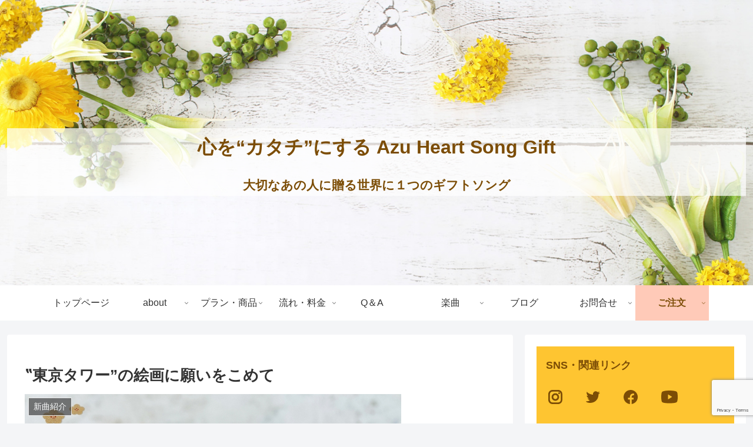

--- FILE ---
content_type: text/html; charset=utf-8
request_url: https://www.google.com/recaptcha/api2/anchor?ar=1&k=6Le0X_0gAAAAALe0jXPHM2CbQVwPzJceeD4A5kEK&co=aHR0cHM6Ly9henUtaGVhcnRzb25nLWdpZnQuY29tOjQ0Mw..&hl=en&v=PoyoqOPhxBO7pBk68S4YbpHZ&size=invisible&anchor-ms=20000&execute-ms=30000&cb=kzavjps6h50r
body_size: 48814
content:
<!DOCTYPE HTML><html dir="ltr" lang="en"><head><meta http-equiv="Content-Type" content="text/html; charset=UTF-8">
<meta http-equiv="X-UA-Compatible" content="IE=edge">
<title>reCAPTCHA</title>
<style type="text/css">
/* cyrillic-ext */
@font-face {
  font-family: 'Roboto';
  font-style: normal;
  font-weight: 400;
  font-stretch: 100%;
  src: url(//fonts.gstatic.com/s/roboto/v48/KFO7CnqEu92Fr1ME7kSn66aGLdTylUAMa3GUBHMdazTgWw.woff2) format('woff2');
  unicode-range: U+0460-052F, U+1C80-1C8A, U+20B4, U+2DE0-2DFF, U+A640-A69F, U+FE2E-FE2F;
}
/* cyrillic */
@font-face {
  font-family: 'Roboto';
  font-style: normal;
  font-weight: 400;
  font-stretch: 100%;
  src: url(//fonts.gstatic.com/s/roboto/v48/KFO7CnqEu92Fr1ME7kSn66aGLdTylUAMa3iUBHMdazTgWw.woff2) format('woff2');
  unicode-range: U+0301, U+0400-045F, U+0490-0491, U+04B0-04B1, U+2116;
}
/* greek-ext */
@font-face {
  font-family: 'Roboto';
  font-style: normal;
  font-weight: 400;
  font-stretch: 100%;
  src: url(//fonts.gstatic.com/s/roboto/v48/KFO7CnqEu92Fr1ME7kSn66aGLdTylUAMa3CUBHMdazTgWw.woff2) format('woff2');
  unicode-range: U+1F00-1FFF;
}
/* greek */
@font-face {
  font-family: 'Roboto';
  font-style: normal;
  font-weight: 400;
  font-stretch: 100%;
  src: url(//fonts.gstatic.com/s/roboto/v48/KFO7CnqEu92Fr1ME7kSn66aGLdTylUAMa3-UBHMdazTgWw.woff2) format('woff2');
  unicode-range: U+0370-0377, U+037A-037F, U+0384-038A, U+038C, U+038E-03A1, U+03A3-03FF;
}
/* math */
@font-face {
  font-family: 'Roboto';
  font-style: normal;
  font-weight: 400;
  font-stretch: 100%;
  src: url(//fonts.gstatic.com/s/roboto/v48/KFO7CnqEu92Fr1ME7kSn66aGLdTylUAMawCUBHMdazTgWw.woff2) format('woff2');
  unicode-range: U+0302-0303, U+0305, U+0307-0308, U+0310, U+0312, U+0315, U+031A, U+0326-0327, U+032C, U+032F-0330, U+0332-0333, U+0338, U+033A, U+0346, U+034D, U+0391-03A1, U+03A3-03A9, U+03B1-03C9, U+03D1, U+03D5-03D6, U+03F0-03F1, U+03F4-03F5, U+2016-2017, U+2034-2038, U+203C, U+2040, U+2043, U+2047, U+2050, U+2057, U+205F, U+2070-2071, U+2074-208E, U+2090-209C, U+20D0-20DC, U+20E1, U+20E5-20EF, U+2100-2112, U+2114-2115, U+2117-2121, U+2123-214F, U+2190, U+2192, U+2194-21AE, U+21B0-21E5, U+21F1-21F2, U+21F4-2211, U+2213-2214, U+2216-22FF, U+2308-230B, U+2310, U+2319, U+231C-2321, U+2336-237A, U+237C, U+2395, U+239B-23B7, U+23D0, U+23DC-23E1, U+2474-2475, U+25AF, U+25B3, U+25B7, U+25BD, U+25C1, U+25CA, U+25CC, U+25FB, U+266D-266F, U+27C0-27FF, U+2900-2AFF, U+2B0E-2B11, U+2B30-2B4C, U+2BFE, U+3030, U+FF5B, U+FF5D, U+1D400-1D7FF, U+1EE00-1EEFF;
}
/* symbols */
@font-face {
  font-family: 'Roboto';
  font-style: normal;
  font-weight: 400;
  font-stretch: 100%;
  src: url(//fonts.gstatic.com/s/roboto/v48/KFO7CnqEu92Fr1ME7kSn66aGLdTylUAMaxKUBHMdazTgWw.woff2) format('woff2');
  unicode-range: U+0001-000C, U+000E-001F, U+007F-009F, U+20DD-20E0, U+20E2-20E4, U+2150-218F, U+2190, U+2192, U+2194-2199, U+21AF, U+21E6-21F0, U+21F3, U+2218-2219, U+2299, U+22C4-22C6, U+2300-243F, U+2440-244A, U+2460-24FF, U+25A0-27BF, U+2800-28FF, U+2921-2922, U+2981, U+29BF, U+29EB, U+2B00-2BFF, U+4DC0-4DFF, U+FFF9-FFFB, U+10140-1018E, U+10190-1019C, U+101A0, U+101D0-101FD, U+102E0-102FB, U+10E60-10E7E, U+1D2C0-1D2D3, U+1D2E0-1D37F, U+1F000-1F0FF, U+1F100-1F1AD, U+1F1E6-1F1FF, U+1F30D-1F30F, U+1F315, U+1F31C, U+1F31E, U+1F320-1F32C, U+1F336, U+1F378, U+1F37D, U+1F382, U+1F393-1F39F, U+1F3A7-1F3A8, U+1F3AC-1F3AF, U+1F3C2, U+1F3C4-1F3C6, U+1F3CA-1F3CE, U+1F3D4-1F3E0, U+1F3ED, U+1F3F1-1F3F3, U+1F3F5-1F3F7, U+1F408, U+1F415, U+1F41F, U+1F426, U+1F43F, U+1F441-1F442, U+1F444, U+1F446-1F449, U+1F44C-1F44E, U+1F453, U+1F46A, U+1F47D, U+1F4A3, U+1F4B0, U+1F4B3, U+1F4B9, U+1F4BB, U+1F4BF, U+1F4C8-1F4CB, U+1F4D6, U+1F4DA, U+1F4DF, U+1F4E3-1F4E6, U+1F4EA-1F4ED, U+1F4F7, U+1F4F9-1F4FB, U+1F4FD-1F4FE, U+1F503, U+1F507-1F50B, U+1F50D, U+1F512-1F513, U+1F53E-1F54A, U+1F54F-1F5FA, U+1F610, U+1F650-1F67F, U+1F687, U+1F68D, U+1F691, U+1F694, U+1F698, U+1F6AD, U+1F6B2, U+1F6B9-1F6BA, U+1F6BC, U+1F6C6-1F6CF, U+1F6D3-1F6D7, U+1F6E0-1F6EA, U+1F6F0-1F6F3, U+1F6F7-1F6FC, U+1F700-1F7FF, U+1F800-1F80B, U+1F810-1F847, U+1F850-1F859, U+1F860-1F887, U+1F890-1F8AD, U+1F8B0-1F8BB, U+1F8C0-1F8C1, U+1F900-1F90B, U+1F93B, U+1F946, U+1F984, U+1F996, U+1F9E9, U+1FA00-1FA6F, U+1FA70-1FA7C, U+1FA80-1FA89, U+1FA8F-1FAC6, U+1FACE-1FADC, U+1FADF-1FAE9, U+1FAF0-1FAF8, U+1FB00-1FBFF;
}
/* vietnamese */
@font-face {
  font-family: 'Roboto';
  font-style: normal;
  font-weight: 400;
  font-stretch: 100%;
  src: url(//fonts.gstatic.com/s/roboto/v48/KFO7CnqEu92Fr1ME7kSn66aGLdTylUAMa3OUBHMdazTgWw.woff2) format('woff2');
  unicode-range: U+0102-0103, U+0110-0111, U+0128-0129, U+0168-0169, U+01A0-01A1, U+01AF-01B0, U+0300-0301, U+0303-0304, U+0308-0309, U+0323, U+0329, U+1EA0-1EF9, U+20AB;
}
/* latin-ext */
@font-face {
  font-family: 'Roboto';
  font-style: normal;
  font-weight: 400;
  font-stretch: 100%;
  src: url(//fonts.gstatic.com/s/roboto/v48/KFO7CnqEu92Fr1ME7kSn66aGLdTylUAMa3KUBHMdazTgWw.woff2) format('woff2');
  unicode-range: U+0100-02BA, U+02BD-02C5, U+02C7-02CC, U+02CE-02D7, U+02DD-02FF, U+0304, U+0308, U+0329, U+1D00-1DBF, U+1E00-1E9F, U+1EF2-1EFF, U+2020, U+20A0-20AB, U+20AD-20C0, U+2113, U+2C60-2C7F, U+A720-A7FF;
}
/* latin */
@font-face {
  font-family: 'Roboto';
  font-style: normal;
  font-weight: 400;
  font-stretch: 100%;
  src: url(//fonts.gstatic.com/s/roboto/v48/KFO7CnqEu92Fr1ME7kSn66aGLdTylUAMa3yUBHMdazQ.woff2) format('woff2');
  unicode-range: U+0000-00FF, U+0131, U+0152-0153, U+02BB-02BC, U+02C6, U+02DA, U+02DC, U+0304, U+0308, U+0329, U+2000-206F, U+20AC, U+2122, U+2191, U+2193, U+2212, U+2215, U+FEFF, U+FFFD;
}
/* cyrillic-ext */
@font-face {
  font-family: 'Roboto';
  font-style: normal;
  font-weight: 500;
  font-stretch: 100%;
  src: url(//fonts.gstatic.com/s/roboto/v48/KFO7CnqEu92Fr1ME7kSn66aGLdTylUAMa3GUBHMdazTgWw.woff2) format('woff2');
  unicode-range: U+0460-052F, U+1C80-1C8A, U+20B4, U+2DE0-2DFF, U+A640-A69F, U+FE2E-FE2F;
}
/* cyrillic */
@font-face {
  font-family: 'Roboto';
  font-style: normal;
  font-weight: 500;
  font-stretch: 100%;
  src: url(//fonts.gstatic.com/s/roboto/v48/KFO7CnqEu92Fr1ME7kSn66aGLdTylUAMa3iUBHMdazTgWw.woff2) format('woff2');
  unicode-range: U+0301, U+0400-045F, U+0490-0491, U+04B0-04B1, U+2116;
}
/* greek-ext */
@font-face {
  font-family: 'Roboto';
  font-style: normal;
  font-weight: 500;
  font-stretch: 100%;
  src: url(//fonts.gstatic.com/s/roboto/v48/KFO7CnqEu92Fr1ME7kSn66aGLdTylUAMa3CUBHMdazTgWw.woff2) format('woff2');
  unicode-range: U+1F00-1FFF;
}
/* greek */
@font-face {
  font-family: 'Roboto';
  font-style: normal;
  font-weight: 500;
  font-stretch: 100%;
  src: url(//fonts.gstatic.com/s/roboto/v48/KFO7CnqEu92Fr1ME7kSn66aGLdTylUAMa3-UBHMdazTgWw.woff2) format('woff2');
  unicode-range: U+0370-0377, U+037A-037F, U+0384-038A, U+038C, U+038E-03A1, U+03A3-03FF;
}
/* math */
@font-face {
  font-family: 'Roboto';
  font-style: normal;
  font-weight: 500;
  font-stretch: 100%;
  src: url(//fonts.gstatic.com/s/roboto/v48/KFO7CnqEu92Fr1ME7kSn66aGLdTylUAMawCUBHMdazTgWw.woff2) format('woff2');
  unicode-range: U+0302-0303, U+0305, U+0307-0308, U+0310, U+0312, U+0315, U+031A, U+0326-0327, U+032C, U+032F-0330, U+0332-0333, U+0338, U+033A, U+0346, U+034D, U+0391-03A1, U+03A3-03A9, U+03B1-03C9, U+03D1, U+03D5-03D6, U+03F0-03F1, U+03F4-03F5, U+2016-2017, U+2034-2038, U+203C, U+2040, U+2043, U+2047, U+2050, U+2057, U+205F, U+2070-2071, U+2074-208E, U+2090-209C, U+20D0-20DC, U+20E1, U+20E5-20EF, U+2100-2112, U+2114-2115, U+2117-2121, U+2123-214F, U+2190, U+2192, U+2194-21AE, U+21B0-21E5, U+21F1-21F2, U+21F4-2211, U+2213-2214, U+2216-22FF, U+2308-230B, U+2310, U+2319, U+231C-2321, U+2336-237A, U+237C, U+2395, U+239B-23B7, U+23D0, U+23DC-23E1, U+2474-2475, U+25AF, U+25B3, U+25B7, U+25BD, U+25C1, U+25CA, U+25CC, U+25FB, U+266D-266F, U+27C0-27FF, U+2900-2AFF, U+2B0E-2B11, U+2B30-2B4C, U+2BFE, U+3030, U+FF5B, U+FF5D, U+1D400-1D7FF, U+1EE00-1EEFF;
}
/* symbols */
@font-face {
  font-family: 'Roboto';
  font-style: normal;
  font-weight: 500;
  font-stretch: 100%;
  src: url(//fonts.gstatic.com/s/roboto/v48/KFO7CnqEu92Fr1ME7kSn66aGLdTylUAMaxKUBHMdazTgWw.woff2) format('woff2');
  unicode-range: U+0001-000C, U+000E-001F, U+007F-009F, U+20DD-20E0, U+20E2-20E4, U+2150-218F, U+2190, U+2192, U+2194-2199, U+21AF, U+21E6-21F0, U+21F3, U+2218-2219, U+2299, U+22C4-22C6, U+2300-243F, U+2440-244A, U+2460-24FF, U+25A0-27BF, U+2800-28FF, U+2921-2922, U+2981, U+29BF, U+29EB, U+2B00-2BFF, U+4DC0-4DFF, U+FFF9-FFFB, U+10140-1018E, U+10190-1019C, U+101A0, U+101D0-101FD, U+102E0-102FB, U+10E60-10E7E, U+1D2C0-1D2D3, U+1D2E0-1D37F, U+1F000-1F0FF, U+1F100-1F1AD, U+1F1E6-1F1FF, U+1F30D-1F30F, U+1F315, U+1F31C, U+1F31E, U+1F320-1F32C, U+1F336, U+1F378, U+1F37D, U+1F382, U+1F393-1F39F, U+1F3A7-1F3A8, U+1F3AC-1F3AF, U+1F3C2, U+1F3C4-1F3C6, U+1F3CA-1F3CE, U+1F3D4-1F3E0, U+1F3ED, U+1F3F1-1F3F3, U+1F3F5-1F3F7, U+1F408, U+1F415, U+1F41F, U+1F426, U+1F43F, U+1F441-1F442, U+1F444, U+1F446-1F449, U+1F44C-1F44E, U+1F453, U+1F46A, U+1F47D, U+1F4A3, U+1F4B0, U+1F4B3, U+1F4B9, U+1F4BB, U+1F4BF, U+1F4C8-1F4CB, U+1F4D6, U+1F4DA, U+1F4DF, U+1F4E3-1F4E6, U+1F4EA-1F4ED, U+1F4F7, U+1F4F9-1F4FB, U+1F4FD-1F4FE, U+1F503, U+1F507-1F50B, U+1F50D, U+1F512-1F513, U+1F53E-1F54A, U+1F54F-1F5FA, U+1F610, U+1F650-1F67F, U+1F687, U+1F68D, U+1F691, U+1F694, U+1F698, U+1F6AD, U+1F6B2, U+1F6B9-1F6BA, U+1F6BC, U+1F6C6-1F6CF, U+1F6D3-1F6D7, U+1F6E0-1F6EA, U+1F6F0-1F6F3, U+1F6F7-1F6FC, U+1F700-1F7FF, U+1F800-1F80B, U+1F810-1F847, U+1F850-1F859, U+1F860-1F887, U+1F890-1F8AD, U+1F8B0-1F8BB, U+1F8C0-1F8C1, U+1F900-1F90B, U+1F93B, U+1F946, U+1F984, U+1F996, U+1F9E9, U+1FA00-1FA6F, U+1FA70-1FA7C, U+1FA80-1FA89, U+1FA8F-1FAC6, U+1FACE-1FADC, U+1FADF-1FAE9, U+1FAF0-1FAF8, U+1FB00-1FBFF;
}
/* vietnamese */
@font-face {
  font-family: 'Roboto';
  font-style: normal;
  font-weight: 500;
  font-stretch: 100%;
  src: url(//fonts.gstatic.com/s/roboto/v48/KFO7CnqEu92Fr1ME7kSn66aGLdTylUAMa3OUBHMdazTgWw.woff2) format('woff2');
  unicode-range: U+0102-0103, U+0110-0111, U+0128-0129, U+0168-0169, U+01A0-01A1, U+01AF-01B0, U+0300-0301, U+0303-0304, U+0308-0309, U+0323, U+0329, U+1EA0-1EF9, U+20AB;
}
/* latin-ext */
@font-face {
  font-family: 'Roboto';
  font-style: normal;
  font-weight: 500;
  font-stretch: 100%;
  src: url(//fonts.gstatic.com/s/roboto/v48/KFO7CnqEu92Fr1ME7kSn66aGLdTylUAMa3KUBHMdazTgWw.woff2) format('woff2');
  unicode-range: U+0100-02BA, U+02BD-02C5, U+02C7-02CC, U+02CE-02D7, U+02DD-02FF, U+0304, U+0308, U+0329, U+1D00-1DBF, U+1E00-1E9F, U+1EF2-1EFF, U+2020, U+20A0-20AB, U+20AD-20C0, U+2113, U+2C60-2C7F, U+A720-A7FF;
}
/* latin */
@font-face {
  font-family: 'Roboto';
  font-style: normal;
  font-weight: 500;
  font-stretch: 100%;
  src: url(//fonts.gstatic.com/s/roboto/v48/KFO7CnqEu92Fr1ME7kSn66aGLdTylUAMa3yUBHMdazQ.woff2) format('woff2');
  unicode-range: U+0000-00FF, U+0131, U+0152-0153, U+02BB-02BC, U+02C6, U+02DA, U+02DC, U+0304, U+0308, U+0329, U+2000-206F, U+20AC, U+2122, U+2191, U+2193, U+2212, U+2215, U+FEFF, U+FFFD;
}
/* cyrillic-ext */
@font-face {
  font-family: 'Roboto';
  font-style: normal;
  font-weight: 900;
  font-stretch: 100%;
  src: url(//fonts.gstatic.com/s/roboto/v48/KFO7CnqEu92Fr1ME7kSn66aGLdTylUAMa3GUBHMdazTgWw.woff2) format('woff2');
  unicode-range: U+0460-052F, U+1C80-1C8A, U+20B4, U+2DE0-2DFF, U+A640-A69F, U+FE2E-FE2F;
}
/* cyrillic */
@font-face {
  font-family: 'Roboto';
  font-style: normal;
  font-weight: 900;
  font-stretch: 100%;
  src: url(//fonts.gstatic.com/s/roboto/v48/KFO7CnqEu92Fr1ME7kSn66aGLdTylUAMa3iUBHMdazTgWw.woff2) format('woff2');
  unicode-range: U+0301, U+0400-045F, U+0490-0491, U+04B0-04B1, U+2116;
}
/* greek-ext */
@font-face {
  font-family: 'Roboto';
  font-style: normal;
  font-weight: 900;
  font-stretch: 100%;
  src: url(//fonts.gstatic.com/s/roboto/v48/KFO7CnqEu92Fr1ME7kSn66aGLdTylUAMa3CUBHMdazTgWw.woff2) format('woff2');
  unicode-range: U+1F00-1FFF;
}
/* greek */
@font-face {
  font-family: 'Roboto';
  font-style: normal;
  font-weight: 900;
  font-stretch: 100%;
  src: url(//fonts.gstatic.com/s/roboto/v48/KFO7CnqEu92Fr1ME7kSn66aGLdTylUAMa3-UBHMdazTgWw.woff2) format('woff2');
  unicode-range: U+0370-0377, U+037A-037F, U+0384-038A, U+038C, U+038E-03A1, U+03A3-03FF;
}
/* math */
@font-face {
  font-family: 'Roboto';
  font-style: normal;
  font-weight: 900;
  font-stretch: 100%;
  src: url(//fonts.gstatic.com/s/roboto/v48/KFO7CnqEu92Fr1ME7kSn66aGLdTylUAMawCUBHMdazTgWw.woff2) format('woff2');
  unicode-range: U+0302-0303, U+0305, U+0307-0308, U+0310, U+0312, U+0315, U+031A, U+0326-0327, U+032C, U+032F-0330, U+0332-0333, U+0338, U+033A, U+0346, U+034D, U+0391-03A1, U+03A3-03A9, U+03B1-03C9, U+03D1, U+03D5-03D6, U+03F0-03F1, U+03F4-03F5, U+2016-2017, U+2034-2038, U+203C, U+2040, U+2043, U+2047, U+2050, U+2057, U+205F, U+2070-2071, U+2074-208E, U+2090-209C, U+20D0-20DC, U+20E1, U+20E5-20EF, U+2100-2112, U+2114-2115, U+2117-2121, U+2123-214F, U+2190, U+2192, U+2194-21AE, U+21B0-21E5, U+21F1-21F2, U+21F4-2211, U+2213-2214, U+2216-22FF, U+2308-230B, U+2310, U+2319, U+231C-2321, U+2336-237A, U+237C, U+2395, U+239B-23B7, U+23D0, U+23DC-23E1, U+2474-2475, U+25AF, U+25B3, U+25B7, U+25BD, U+25C1, U+25CA, U+25CC, U+25FB, U+266D-266F, U+27C0-27FF, U+2900-2AFF, U+2B0E-2B11, U+2B30-2B4C, U+2BFE, U+3030, U+FF5B, U+FF5D, U+1D400-1D7FF, U+1EE00-1EEFF;
}
/* symbols */
@font-face {
  font-family: 'Roboto';
  font-style: normal;
  font-weight: 900;
  font-stretch: 100%;
  src: url(//fonts.gstatic.com/s/roboto/v48/KFO7CnqEu92Fr1ME7kSn66aGLdTylUAMaxKUBHMdazTgWw.woff2) format('woff2');
  unicode-range: U+0001-000C, U+000E-001F, U+007F-009F, U+20DD-20E0, U+20E2-20E4, U+2150-218F, U+2190, U+2192, U+2194-2199, U+21AF, U+21E6-21F0, U+21F3, U+2218-2219, U+2299, U+22C4-22C6, U+2300-243F, U+2440-244A, U+2460-24FF, U+25A0-27BF, U+2800-28FF, U+2921-2922, U+2981, U+29BF, U+29EB, U+2B00-2BFF, U+4DC0-4DFF, U+FFF9-FFFB, U+10140-1018E, U+10190-1019C, U+101A0, U+101D0-101FD, U+102E0-102FB, U+10E60-10E7E, U+1D2C0-1D2D3, U+1D2E0-1D37F, U+1F000-1F0FF, U+1F100-1F1AD, U+1F1E6-1F1FF, U+1F30D-1F30F, U+1F315, U+1F31C, U+1F31E, U+1F320-1F32C, U+1F336, U+1F378, U+1F37D, U+1F382, U+1F393-1F39F, U+1F3A7-1F3A8, U+1F3AC-1F3AF, U+1F3C2, U+1F3C4-1F3C6, U+1F3CA-1F3CE, U+1F3D4-1F3E0, U+1F3ED, U+1F3F1-1F3F3, U+1F3F5-1F3F7, U+1F408, U+1F415, U+1F41F, U+1F426, U+1F43F, U+1F441-1F442, U+1F444, U+1F446-1F449, U+1F44C-1F44E, U+1F453, U+1F46A, U+1F47D, U+1F4A3, U+1F4B0, U+1F4B3, U+1F4B9, U+1F4BB, U+1F4BF, U+1F4C8-1F4CB, U+1F4D6, U+1F4DA, U+1F4DF, U+1F4E3-1F4E6, U+1F4EA-1F4ED, U+1F4F7, U+1F4F9-1F4FB, U+1F4FD-1F4FE, U+1F503, U+1F507-1F50B, U+1F50D, U+1F512-1F513, U+1F53E-1F54A, U+1F54F-1F5FA, U+1F610, U+1F650-1F67F, U+1F687, U+1F68D, U+1F691, U+1F694, U+1F698, U+1F6AD, U+1F6B2, U+1F6B9-1F6BA, U+1F6BC, U+1F6C6-1F6CF, U+1F6D3-1F6D7, U+1F6E0-1F6EA, U+1F6F0-1F6F3, U+1F6F7-1F6FC, U+1F700-1F7FF, U+1F800-1F80B, U+1F810-1F847, U+1F850-1F859, U+1F860-1F887, U+1F890-1F8AD, U+1F8B0-1F8BB, U+1F8C0-1F8C1, U+1F900-1F90B, U+1F93B, U+1F946, U+1F984, U+1F996, U+1F9E9, U+1FA00-1FA6F, U+1FA70-1FA7C, U+1FA80-1FA89, U+1FA8F-1FAC6, U+1FACE-1FADC, U+1FADF-1FAE9, U+1FAF0-1FAF8, U+1FB00-1FBFF;
}
/* vietnamese */
@font-face {
  font-family: 'Roboto';
  font-style: normal;
  font-weight: 900;
  font-stretch: 100%;
  src: url(//fonts.gstatic.com/s/roboto/v48/KFO7CnqEu92Fr1ME7kSn66aGLdTylUAMa3OUBHMdazTgWw.woff2) format('woff2');
  unicode-range: U+0102-0103, U+0110-0111, U+0128-0129, U+0168-0169, U+01A0-01A1, U+01AF-01B0, U+0300-0301, U+0303-0304, U+0308-0309, U+0323, U+0329, U+1EA0-1EF9, U+20AB;
}
/* latin-ext */
@font-face {
  font-family: 'Roboto';
  font-style: normal;
  font-weight: 900;
  font-stretch: 100%;
  src: url(//fonts.gstatic.com/s/roboto/v48/KFO7CnqEu92Fr1ME7kSn66aGLdTylUAMa3KUBHMdazTgWw.woff2) format('woff2');
  unicode-range: U+0100-02BA, U+02BD-02C5, U+02C7-02CC, U+02CE-02D7, U+02DD-02FF, U+0304, U+0308, U+0329, U+1D00-1DBF, U+1E00-1E9F, U+1EF2-1EFF, U+2020, U+20A0-20AB, U+20AD-20C0, U+2113, U+2C60-2C7F, U+A720-A7FF;
}
/* latin */
@font-face {
  font-family: 'Roboto';
  font-style: normal;
  font-weight: 900;
  font-stretch: 100%;
  src: url(//fonts.gstatic.com/s/roboto/v48/KFO7CnqEu92Fr1ME7kSn66aGLdTylUAMa3yUBHMdazQ.woff2) format('woff2');
  unicode-range: U+0000-00FF, U+0131, U+0152-0153, U+02BB-02BC, U+02C6, U+02DA, U+02DC, U+0304, U+0308, U+0329, U+2000-206F, U+20AC, U+2122, U+2191, U+2193, U+2212, U+2215, U+FEFF, U+FFFD;
}

</style>
<link rel="stylesheet" type="text/css" href="https://www.gstatic.com/recaptcha/releases/PoyoqOPhxBO7pBk68S4YbpHZ/styles__ltr.css">
<script nonce="9jWSy2aoPh1BqR5TFPEzSw" type="text/javascript">window['__recaptcha_api'] = 'https://www.google.com/recaptcha/api2/';</script>
<script type="text/javascript" src="https://www.gstatic.com/recaptcha/releases/PoyoqOPhxBO7pBk68S4YbpHZ/recaptcha__en.js" nonce="9jWSy2aoPh1BqR5TFPEzSw">
      
    </script></head>
<body><div id="rc-anchor-alert" class="rc-anchor-alert"></div>
<input type="hidden" id="recaptcha-token" value="[base64]">
<script type="text/javascript" nonce="9jWSy2aoPh1BqR5TFPEzSw">
      recaptcha.anchor.Main.init("[\x22ainput\x22,[\x22bgdata\x22,\x22\x22,\[base64]/[base64]/[base64]/[base64]/[base64]/[base64]/KGcoTywyNTMsTy5PKSxVRyhPLEMpKTpnKE8sMjUzLEMpLE8pKSxsKSksTykpfSxieT1mdW5jdGlvbihDLE8sdSxsKXtmb3IobD0odT1SKEMpLDApO08+MDtPLS0pbD1sPDw4fFooQyk7ZyhDLHUsbCl9LFVHPWZ1bmN0aW9uKEMsTyl7Qy5pLmxlbmd0aD4xMDQ/[base64]/[base64]/[base64]/[base64]/[base64]/[base64]/[base64]\\u003d\x22,\[base64]\\u003d\x22,\x22w5nCssO0MsKjUMO1w65fwpzDtsKbw6fDpUQQMcO2wrpKwoTDgEEkw7nDvyLCusKIwrokwp/[base64]/CgWHDksOQX3p6w6V5c0Z+w7jDm8Otw5o9wpMNw61fwq7DiAUNeF/[base64]/w7PDvMOVcGsIw7zCqMK4wqLDhMKkwonDjcO3Ql7CgzEfMsKJwpvDlH0Vwr5se3XCphxRw6bCn8KCXwnCq8KSZ8OAw5TDiRcIPcOlwq/CuTR7N8OKw4Qiw5pQw6HDvxrDtzMVOcOBw6sbw5Qmw6Y9WsOzXRHDiMKrw5QaesK1asKpE1vDu8K/BQEqw4U/w4vCtsKaWDLCncO4ecO1aMKBY8OpWsKHJsOfwp3CmxtHwptfU8OoOMK1w7FBw51oVsOjSsKbe8OvIMKLw6E5LVbCtkXDv8Oowo3DtMOlbMKnw6XDpcKrw4RnJ8KYLMO/w6MowpBvw4J6wpJgwoPDj8O3w4HDnWZWWcK/HMKhw51CwrzCpsKgw5wkYD1Rw4TDjFh9DhTCnGsIEMKYw6s3wqvCmRp9wqHDvCXDt8OoworDr8OGw5PCoMK7woZwXMKrHwvCtsOCJcKNZcKMwpgHw5DDkHgawrbDgVVaw5/DhFRsYADDr2PCs8KBwpzDkcOrw5V/AjFew5HCssKjasKlw4hawrfCgcO9w6fDvcKQDMOmw67CmW09w5kOThMxw5c8RcOaVThNw7M/[base64]/DpELCg8OFw4tVwrpbwrtbSB/CoMO6wobDtsK+w63ClUfDgMOZw6pVEzUcwqALw70AR17ChMOzw4wqw5RmKQzDhcKNWcKRUEMfwqxdH1zCncKewrbDmMOtb1nCvD/CgcOcdMK3EcO2w7XDn8KOB2pswpTCjsKuJMKDNyTDp1/CkcOow4gEOmvDjzHCmsOEw7DDqXw/QsOmw6s5w4oowr4mYj9jBik/[base64]/wqt7M8OZcsKtw5NUw77Do0rDgMOzw6TCuUjDqMODJGvCm8KRIcKAMcO/w7rDryB6esKvwpXDv8KvPcOUwo0zwozCvyYqw5khQ8K8wpbCnMOTQ8OEZFnCnmVNRj9pRBrCqRrChcKZO00BwpvDtXxtwpbDvMKTw6nCmMOuGgrCgAXDsCjDn31XHcOJNE04wpLClMKbPsObEz4rRcKFwqQPw6LDjcKeRsK2WhHDmR/Cv8OJPMKyL8OAw4M6w7PDiTgwGsOOw7RTwrp9wpNEw51PwqpPwrzDusKyZHbDjg1xSzjCvWfCnB8WUCUcw5AAw6nDlcOcwr0sT8KpAEhlYcOPF8K0TcO+wopkw4tUZsOfRG18wp7Cm8Otwp/DvRB6V3jDkTJeOMKLRlfCi0XDkU7CpsKuVcOkw5LDh8O7TMO8U2bCrcOPw75Vwr8OesOZwrrDoyfClcKbcl5twqNCwqrCiSPCrXvCkyJcwp8OMkzCuMOzw6PCt8K1FMOxw6XCsxrDuGEuJ1zDvTAMdRlnwpfCpcKHMsO+w7Vfw6/CpGHDt8OEEHXDrcOQwr/CnUcZw5VCwqvCjGrDj8OJwrdZwqMuECTDpQHCrsK0w6UWw5vCn8KqwoDChcKpGS4AwrTDvhpXAGHCicKjM8OTGMKXwpV9asKYCMK/[base64]/DhDwUMMKyV1HCt8KQw6U1wqBawrPDvjN1w6nDscOvw7LDlHhMwrrDqsOnKk1uwqLDr8K1fsKUwqpXVXNVw7QEwoXDuEMvwojCggB/dBDDpAXCvwnDucKFPsOKwpEYZwbCuEDDqRnCqELDvH0jw7dAwop2woLDk3/[base64]/wrVmYsKHw7c8w4wSDmsmw57CosOHwp/CmcKYXsOfw5Y7wonDicOswpVxwp5Kw7PDhw0gQzbCk8KqYcKFwphbWMOZfMKNTAvDgcOCLUcGwq/[base64]/Cgz/DncKsB3wkw7w6woPCg1oQQ8KQOQfDoQ4Ww6/[base64]/[base64]/DqsOZdi7DkR7DjMOpwp4rSUkzw4Q7w6Rfw5vClFzDuRx0L8OCc31JwrvCpmzChcKyHcO6FMOvJMOhw43CmcKTwqNCSmksw5bDiMKywrTDicKbw41ze8K2ScKCw5R8wrXCgmbCo8KywpzCmHDCqg5iNzfDn8Kqw7w1w6rDqEDCt8O3d8K/FcKiwrvDtMOjw4Ngw4LCsijCrsKEw73CgHbCgMOoM8OBDMOHRC3CgMKYR8KZPlR2wqMew7XDhHbDpcOZw7dXwoEGQ1FVw5LDosOQw4/CjsOtwoHDvMKuw4AZwpxnEcKKdsOLw4PCrsKfw5TDl8Kswqsxw6fDiSFDOjIvf8Kzw5o4w4/Ct0LDhQXDpcOawqHDpgnCuMOlwpNWw4jDsFDDths3wqdTOMKHe8KYc2vDnMKkwp88E8KLXTk2c8KGw49XwojCnB7DkMOIwrcONEw/[base64]/[base64]/Ck2NcQTXCrMKJB8OZwpDDs8KMw7guw7rCpMKYCVjDpsKLQxjCqMKzdR7CrgbCmMO9fi7CqA/DgsKAw6BoP8OpHMKuIcKzXxnDvcOTT8OvGsOrdMK3wpjDo8KYcCNfw4XCrcOEKRjChsO/[base64]/DllfCjR87w6tOw6ZObUPCjsKhw47DlcK2wpRSw67CpsKIw7x/wrYaVcOHKMO/EcKCa8O1w7jCg8OIw5vClMK3CWgGBQlQwr3DiMKqJ1jCpXJ/L8OYf8O/w5rCg8KsAcKEYMKvw5XCosO6wr3CjMO7Czl5w55kwo4ODsOIDcOIcsOow6UbPMKVUBTCgHHDuMO/wrkgZXbCnBLDk8KlYcOCbcOaHsK4w6RGXMKqYjI2bzfDpGjDssKIw7I6PnjDgCZFfQhADj0xJ8Ocwo/CkcOrcMOCFm8dMBrCm8OXRsKsX8KOwqZaQcOMwol9R8KjwpQwKygBKykfdGUiacO+Nl/CiEDCqxIfw6JcwqzClcOwFldtw5pbQMK2wqTCisKQw4PCjcOZw67DkMO1B8KvwoI1wp7CjVnDi8KHMsOvX8OmSx/DmE9Uw6gSbcOywqTDp0pEwpMYWsKnVRnDucObw6VDwqnChE80w77Dvn9Nw5/[base64]/DsnHCqwg/FWEGKsOufsKrY17Dk8OHMEcSfBnDvHLDk8Ovw44uwo3Dj8KVwowHw6cVwqDClR/DmsKHEEPCrgLDqWIYw5fCk8KHw61DBsKow47CpwIewqLCk8OVwrpWw5zDsEdWCcOVYQTDh8KVNsO3wrg5w6IZWnnDvcKufD3ClU1jwoIfZcOhwoXDrQPClMOww4dIw6DCrAIwwoV6w6rDhwnCnW/Dq8O3w7HCvzLDpMK1wozCvMODwpgTw7zDpBcRaE9Lwr4Sd8K5esKyMsOSwqZ8UTfCvnbDtAnDgMKIKU/Do8Orwo3CgRg1w53Cm8OBHg7CunZPQsKLOwLDklFLAlVdDsONCm0CaXrDo2LDrXbDn8KMw4TDucOhfcO9NnvCsMKUZ0t0OcKZw5gqLjzDtGB8UMOhw6LCssOMTcOuwqzClELDu8Oxw7g6wrPDgjfDpcO7w6QGwq4TwqvCm8KyEcKgw7t4wo/DvArDsQY9w4nCgDPCnBbCvcO9VcKsfMKuN2B4woRtwoQpwrfDlw5ESDUmwrNLcMKJPEYuwrvCuWwgOCjCrsOAYMOuwo9Jw4XDmsOjLsOxwpPDtcKcclLDqcK2XsOWwr3DkitVw5caw73DscK/[base64]/DqcKeZCdvw6bCmE9FJ8Kjw7bDlcO4w7AvEmbCusKZDMOzJzvClSLDr0jDqsK+MTvCml7Cp2jDpcKFwrPCvkYJLmomNw40Y8K1SMOsw53CiE/[base64]/CuCklLcKFG2nDnjXCjMKecsKFByzCnsORb8K/YsK8w5rDmn1qLRzCrntowrkiw5rCssKLaMKFO8KrbcO4w6zDn8Oxwq5Yw5xWw6rDhn/DjgE5dxRWw5wRwoTCjANXDVIwDgI0wrNsKl9fMcOIw5PCmQvCuD8mEsOJw698w6EqwqnCusOlwowUKWvDqsKVOF3CiF0nw5xJwqLCr8K5e8K/w4RcwojCgU5FKsOHw6bDizzDhALDpsK0w61hwo8yNU9Kwo/Dg8Kaw5vDskJ/w5nDucKdwq5HUEFwwr7DuSvCpS1zw4DDkinDpw90w5PDrQ3Cj2EmwoHCgy/DmcKjMsOcAMOlwo3DhzHCgcO8P8O/f3ZRwpTDsTDCgsK2w6jDucKAY8OWwq7DoXlmScKTw57DicK4UMOXw5rCm8OFG8Kuwqxbw6A9TiwcUcO7R8KxwpZtwr9nwrxoFjYSeWPCmQbDkcKkw5dsw6ERw53DhEUOf2zCsVkHB8OkLwZ0VMKgEcKawofCuMOaw5/[base64]/Dv8Kzwq0yw6lhw5wlflnDqU7CvsKbSg1gwopYUMOFdcOdwoE4dMKGwrMuw5VcOEYzw6kGw5AhcMOHLG3CqyzCjS1OwrzDiMKdwq3CssKMw6fDqS3Cm0zDosKFbMKzw4TCi8KMGMOjwrLClglLwqgUMMK/w4IOwrJIwo3CpcKgLMKAw7howp4ZaXbDtsONwpPCjUEMwoHChMKiNsOawqAFwqvDonHDi8KGw5TCgcKbDx7DmXjDjcO5w6Exwo3DssK+wrkUw7o3AF3DvV3DlnvCvcOYHMKNw6E2KQrDkcKawr95C0jDl8Kkw5jCgxfClcOTwoXDmsO/[base64]/NMOtw5LDt3gUw6bCr8K0w6A6BA41w5fDqsOjZVt6GUnCj8OKwpzDvksiK8Osw6zDvMOAwpTDtsKmLVvCqEPDlsKFSMOQw5BicXs/bhXDgE98wr/DtX9/ccOPw4PCrMO4aw8swoQdwofDmgTDqFghwpIxbsKYKzlTw6XDuH3ClTJsfT/CnTArfcKpKsKdwrbDnFdWwolYRMODw47Dr8K4QcKZw7vDgsKrw5MUw74vZ8KGwrzDnsKgKB1rT8O5d8OKH8OnwqMycW9aw4Z4w4tray5GbCHDln95UcKtQVk8V0sJw6tbAsK3w47CgMOAJB8Bw5BJBMKSPMOdwpcBbVnCkEccU8KWYBjDm8OTGMONwqFHD8O6w5/[base64]/[base64]/DiMKRJg87PA5Ew4gJwrPDuAIdWcOyXgYIw6XCmsOiXsKICXvChMKII8KOwrHCtcOdTzsDSH8ewoXCqVcKw5HDssOuwqTCgMOwMBLDkzdQRHUHw6fChcKpNRFwwr/[base64]/wq9swoHCqMO/[base64]/Ct3LDhcK6wq3DjcKHW1RECsKxw4tfQU9awoXDiDsSd8KPw4DCocOwKkXDtDl8RgDCvgvDv8KkwqzClCHCj8KNw4vDq2/CqBLDo0YnXcOFTT8THljDlCJUbVBTwp7CkcOBJCtBTj/ClsOmwoAEITcSeg/CtsKOwovDm8O0w4PCogDCocOXw63CmgtdwobDnsOMwqPChMK2T0XCn8KSwqFVw4E2w4fDksO7w5Qow5pQOlpNS8OvK2vDhn3CmsOlfcOlKsKRw7rDocOjN8Onw6QfDsOKMB/CtgM5w6QcdsOeQ8K0WUE0w4wqGsO0TVfDrsKQCz7CgsKiS8OVY2zCqnNbNgPCtznCiHtELsOBO0lVw4bCgDHCucK4wp0Kw6w+wrzDusKPwptaYmrCu8OFwpTDhjDDucK1fcOcwqvDtV/Cun7DvcOUw4vDrRREM8K2Bh7Csx3Dt8O5w4DCnjE5alLCkW7DqcOUJcK1w7nDmTfConbCvTpAw7jCjsKfd0TCvjsdQx3DmcOpTMKOE03DvyPDusOcQsKyMsOGw5DDmHcDw6DDjMKtOgc4w67DvDfDnkkLwqxvwoLDqndqIS3DuwbDhw9pIWTDpR/DlGTCjS3DvClRBiBnFVnDsSMMCyASw6JRd8Olalcbb03DrAdNwqxRe8OcXsO6DlR1NMOwwprCvz1oasK0D8OeY8KIwrocwrxYwqvDn3QKw4RHw5LDhHzCqsOuCSPCjlhDw7LCpsOzw6RWw7pXw6FLAMKEwqoYw67CkkHCiFoxW0J/worChsO5VcOWbMKMU8KJw47DtGrCjlvDncKyRiQmZnnDgFxsNMKlJg5uAsOcJMK/a1YfBQseYcKaw7Y8w7Eow4LDmMO2HMOKwoECw6rDmU1dw5laVMKwwo4/YEcdw6YQb8OAw5heeMKnwpHDq8Otw5M9wqY8wqlRc0EqHcO5wqoAHcKswoPDj8Oew6sbAsK4HDMhwoskTsKTw67DsCIBwrXDr0Qjwo8YwprDmsORwpLCicKmw5TDqFZGwobCjyE3OX3CuMKQwohjN2krUFrCrT/[base64]/DnCHDnDdXwpcMwqpaw6gFTgxQN0QiLsOcDMO4wocow5nDsGJTGWYDw4XDqcKjLMOFWhIPw7nCrMOAw5bDosO1w5gyw7LDkMKwF8KAwr/DtcK9bAh5w4LCrDXCizvCjkzCu0/Cq3TChVczZngHwqRtw4HDnGJKwrnDucOewrHDg8OBwpQSwpgfHMOfwrxTd143wqR7NMOwwq9pw5UDJnEsw5QbVVfCu8O7FQ14woXDngPDksKdwrPCpsKdw7TDq8K/G8KKZcOGw6oVJAkYKH3Cu8ONV8OoQMKwHcKfwr/DgD/DnQ7DpmtxbnhJGMOveijCiAzDnA/[base64]/YWrCvSzDtnbCjsKzRMONwrtEUMOuw7Vab8OBK8O1YQbDiMOOLzLCgRfDg8K0bxHCqApEwqsOwozCp8OeGQTDp8Kkw6NUw6DDm1HCojzCp8KGHRAxccKGa8K8woPCuMKWGMOIRDZzJDxPwo7Cr2bDnsK4wr/CqcOuCsO7CAvCpRp3wqHCnsOtwoLDqMKVNm7CtGIxwqHCicKYw5Z4YSbCvywww5xZwrXDrgZTPsOZYBDDtMKIw5lEdgFodMKTwpRWw63CosO9woIUw4HDqhEzw5NaOMKvZsOuwplow5HDgMKPworCvTVKLzHCu2BzEMOkw43Dj10VAcK7H8KfwpnCoUAAaV/[base64]/CtHbDncOOw54oa8OuXi/DkcK7w68ZBMKmIMO7wpl+w7F/DMOcwrA0w5Q6Vk3CjDJKw7pGfTDDmglxIlvCojzCsWAxwqM9w7/Dkx5KdMONesKGFT/CksOFwrfDh2ZiwovDmcOEIcOrJ8KiJF4Ow6/CocKIIcKVw5ETwrkRwrfDkT3ChkF+P1M8DsOzw4cKbMOFw5TCrsKUwrQLSjMWwq7DuBnDlMKFQF9sCEPCvC3DngE8Un93w6DCpEZff8K8asKaDCDCoMOkw5/Dmg7Dm8OkDmnDhcK+woZdw7MeeSRSVHXCrMO0FsO+TmdMCcOuw6VMwrLDoyzDm0EQwp7CpcOyE8OIC2HDiS5uwpRTwrHDjMKXTUXCoWIjOsOGwojDmsKfRMOsw4/CgFHDoTAbVsOOTwNqGcK2V8KgwrYjw743woHCssKIw73ChlRqw4PCunxRUsOowogTIcKCB2IDTsKVw57DpMOMw73CpGbCksKSwoXDoELDh03DtRPDv8KwJUXDiRnCvS/DgDNPwrJKwo9Ew7rDuD8Cw6LCkUNIw6nDnTTCjEXCsAbDusKRw6Q9wrvDtcKFMkrDvVDDtDF/[base64]/CmcO0OsKUwqHDosONcllpwp0ewo/DrMOza8O1wotJwpvDp8KOwptmfXTClcKsX8OQCMOWRGRBw51XX3chwrTDqcO4woRdF8O7CcOIKsO2wrXDtTDDijp5wpjCqcOQw4HDiHjCmEsowpYxWknCgRVYfsOAw75yw63DuMKQQAJBAMOCMMK3wo3DlcKww4/[base64]/DoMOTVRRyQsKlw5bCmzJ8w5nDh8OZwprCiUwnf8OyYlczQhkLw54XcFR/acK0w41mZG98fHDDnsKvw5PCvsK6w6lcURQGwqTDjiLChDnDpMOVwr4TSsOkOVZmw4F4EMKHwoVxEMOnwo4rw7fDnA/[base64]/A8KDK8OGw5FMU8OtamkqwpnCocObwqNSw4DCnMK/GlHDoGXCvzlOPsKMw5lwwrPCqUNje0I6aH0YwrUVIFBTIsKjKlYeISHCi8KoDcKpwp/DlsOvw5XDoR5mG8OWwpnDuTV9IMOYw7cBFCTCpCwgVF4Zw6/DmsOXw5LDgFTDlXQeAMK6VA84w53DpQdWwrDDpUPCtW1Rw43CpiUvWwrDoGBpwpDDu2TCicKuwp0sTMK3woVFPSPDmhnDok17d8Kqw5kScMOqIDQ2NBZSXA3Cqk5EJsOqMcO6wq8BBlEOwpUSwpLCul94OcOOfcKIRS3DoQUeYMKbw7/CnsO5LsO3w5piw7zDhz4Rf3MbEMOyH0TCvMO4w7Y0OcO0wrkdV11iwoLCosOxw6bDlcKuKMKDw7gtacK2wqrDrSzCgcK9SMKWw7Ytw7/DgCsrdEXCmMKbFW0zHsOJGWFNHDDDuybDt8OBw7HDgCYxIx8ZOX3CkMOpEMK2PmkFwpVTd8Oiwqx/V8O/O8OhwrB6NkF8wq7DvsOKayHDlsKnwo5+w7TDosOowr/CpmfCpcO0wqxKb8K3amzDrsOBw53DiEFmAsOtwodiwp3DjTMrw77DncKuw7LDoMKhw7kyw6bCtMKZwqNgPERoDG1jZy7DtWAXM2sZIBcOwqMqw59KaMOCw5IPOBvDjcOdH8KewrIbw5kvw4rCosKzVnFtLlbDtEIDwqbDuRgBw5fDpcKLE8K4CBfCq8OkPVLCrFhsXh/[base64]/Dv8Oqw6DDvz7ChcKGw4UNaTTDg8KYTMKQWMKqazcUCTN6XizCtMKgwrbCvjbDjMOwwoplX8K+w4xWI8OoDcOKDcKgBXTDjWnDjsKcFjDDncKXQxUcRMKFdSYeRsOeJw3DmMKvw6Eww5vCqcKlwps/w69/wqnDgybDqD3DtsOZHMKSCEzCuMONDhjCrsOuMcKew7E3w4s5bGolwrwCIgfChsK6w5PDrUAYw71zRMKpF8OIH8KfwpcoKFNSw7PDkcKsLsK+w6XCpMOvYEtwasKAw6XDq8OLw7HCmcKFS3/CksOZw53ChmHDmTfDoiUbdSPDpMOEwqwlXcKiw7x6acKRacONw64/FGzCgzfCi0HDiTnDksObHRDDlwoywq3DnzrCpcOnPnBEw6XCkcOmw6E/[base64]/Ch8KCTsK6NSvDm1/[base64]/CoFx8wpZrXnDCizzCqEojA8Kgw4zDtMKrIwLDhEpSw57CjMOBw7B+CSPCq8KIRMKvf8OJwq1eDU/DqcKtbxjDjMKALW5rEMOYw5rCgi7CtcKDw6XCmiDCrgUDw5bCh8K5TcKBw6TDvsKgw6rCs17DjQwnF8O3P1zCpDDDv2wBFsK5LRwDw6lMTjtTLsOqwovCocKKXsK0w4nCo1kawqh8wo/CiBTDqMObwodswpLDphLDlUbDp0ZxScK6IFjCiQ3DkSrCksOFw6Yvwr7CjMOIMiXDjzpbwqF/VMKcFU/DpCsFHEHDvcKRcHp1wqZuw6hdwqguwopuHMKzJcODw4w/[base64]/CmWfCo8OYwo8pO8KkwrnClUbCnMKgbsKAwp1COcKHwonDkXvDlDjCqMKUwp7CgDfDrMKdB8OEw7PCjGU2BcOpwp1PNMOSRwdPQsK6w552wr9aw4/DvlcgwqTDslhGQXkAMMKFGSkSOEnDs0B4Vxd0HBAJIBXChTTDrS3CjDfDsMKcBRbCjA3DnnVNw6HDhAUAwrssw53DjFXDolE1RFLDu3USwpDDlDnDisOYbmvDrGtAwq5yHG/[base64]/CsMKtaFrClMOGw4s0w4Vcw70Fw6gdw6LDjWzCnsOAw6DDvsKiw4zDtcKTw7ctwoXDiibCklYzwovDtg3CrMKVNwVKfDHDkmXCtGwsD1l5w6LCqcOQwqvDjsKkc8OaAmF3w6siw4AWw6zDisKHw5hLCMO9YwgCNcO/[base64]/Cs8OUw6BDMMKqw5FpwpLDucKQwrMRwrlzHV9GFsKYwrRxw75oH1zCiMKDehEYwqRLOxfDhMKaw5lpRcOcwqjDmE5kwqBWw5PDk27Dv2Bmw6LCnR0oX01uAWpDX8KJwo4XwoMzbcO/wqI3w55ZfAbDg8KXw5pcwoIgDsO7wp7ChD0WwqDDhUbDg2dzP2gSwqQEVcO8XMK4w4Rfw7IoLcKmw4TCrXzCpSzCocO3w5zCn8K9chjDoxrCqj5cwpcCw5ptFwovw7HDgcOeFmFXIcOXw5RRJyM5wpVXORXChVhLdMODwotrwpljIsOFMsK8DRs7w6/[base64]/S8O7w7l+WhgiVMOiwqYYHMK0wqvDhcO8NsKyNy5Ww7XDkEvDiMONGgrClMKfSF8nw4XDrV/DqBrDnn0Yw4Blw4QdwrJWwrrCnFnCtA/DglNXw5lkwrs6w4/DscOIwozCjcOOQwrDgcOrGj0rw5N/wqBJwrQNw5MrPFFLw6/DlcKSw4HCrcKXw4RBcBQvwqtnbAzCm8OWwrfDsMKKw7lcwoxLBWAXOzV7OAFtwp0TwqTDg8Knw5XClTLDosOrw7vDoX87w6Nrw4dow7HDpyXDncKBw5TCl8OGw5nCkgsTTMKic8K7w5FQeMK7wovDtMOMIMK9a8Kcwr/DnncMw5lpw5LDksKpKcO2NkfCg8OQwpJBw5HDncO9w57DiXsbw67CisKgw4Yyw6zCtlBswrFdAMOSwpfDrMKaPyzDnsOgwpdFeMOxZsO1woLDhHPDjxsxwo7DoHt0w6xcI8KFwqARMMK+d8KbOkltw6FNScODD8KQCsKUW8K7Z8KOeCtrwpVqwrzCpsOFw6/CrcOsHsOiYcKcVMKEwpXDpAFjG8OYFMK6OcKQw5Yww7DDo1TChQ14w4B6TXDCnnp+WAnCnsK+w7ZawpQsAsONU8KFw7XDtMKdCEjCtsOzVMONBzEVCsOWWT1/GMOGw7sOw5XDpg/[base64]/CnWTDksKZRifDjUDDuHbDrBPDiWvDo8KAwo84acKGf3TCgH53DA7CoMKCw40mw6gSfMOQwq1lwoTCmcKFwpVywrDDmsOGw4bCjkrDpUoEwpDDgALCiSEhFkNLcConwqViWMKmwoZaw6dPwrDDtw/CrVNbDCVCw6zCisObDS4KwqLDucKDw6zCosOKIT/CqcK3FU/CrBrDg0DDuMOCwqXCr2lWwpQnSA9GRMKfMWrCl3gQX3HDocKBwozDlsK3djnDl8KEw4kGPcK9w5rCq8Ogw6vCj8KRcsOwwrluw6kPwpnCpcK1wqLDhMK6wrDCk8KswoTCkUlODxvCg8O4dcKxKGtFwoxawp3ClsKZwoLDqx/CmcKBwqHDmwtrO1JSM1bCuRDDmcOIwpxzwpEpDMKLwpDDg8Oew4F/w4pcw4MDw7Z6wqZGJsOcGcKvK8OODsKvw4FtT8ORbsOxw77CknPClMKKFUrCpMKzw6lBwoo9VxJqDjHDrF0QwrPDvMOBagIHwqLCthbDnTo7c8KNZGF7ODscEMK5W1JpHMO1c8O4dE3CnMOIbUHDvsKJwrhrJEXCjcKqwpXDpW/Dqj7DinpAwqTCpMKqIsKZfMKmYx7DmsOBasKQw7/ChxXCuChLwr3CqsKLw6DCm23CmxzDm8OfDcKTG08ZbcKQw5bCgcOAwpotw47Dr8OXUMO8w511wqkZdzLDq8Kow7c/VjZOwpYBL1zCk33CvVzCokpMw4RLDcKpwqfDrEkVw75sbyLDpCvCn8OlM2B9w5gjecKswqUSfMKZw4I8RErCmGDDn0NYwr/Cp8O7w5oyw6IuGV7Dv8KAw6zDnSoewrLCvBnCgcOGAHFxw51VCMKTw6k3VsKRccOwAcO8wq/[base64]/Cg8O6wqPCry/[base64]/HcOWdcKRwp3DjRIxSyrCk13DtHEcwroYw4vDjQgmWWRZCMKqw5Vjw7Bjw6g4w53DujLCjTPChcKywo/Dsgk9RsKdwpTDtzEMb8ONw6zDhcK7w5XDhETClUx2VsOIT8KHKsKRw4XDu8OaFhtUwqvCjMOHVjwyK8KxICzCm0ojwqh8c3RGd8OXaG/DkWHCkMOwLsO5cRLCln5/acKuXsKXw4nClnJzfsOQwrbCtcK4w7fDvBB1w5xSCMO4w5ETAEjDsT1LBHBjw6gMw441QMOTOBdIbcOwXXfDlUoVaMOZwrkIw4jCv8OdRMKhw4LDvsKYwpwVFSvCvsK2wrLCgkHCp3okwqMNw6Qow7DDn2/CjsOONcKOw4Y+PMKmbcKVwolnKsOdw7dcw5XDksKiw7fCvi3CogR7ccOiw5IXIwrCmsOJC8KpR8O/VS0jfnrCncODfRoFc8OScMOuw4ouM3LDoHwQBCJTwrZbw4QfX8KjWcOqw6/[base64]/wrrCmVfDrmlufMO4w7YYwoEMWAXDssKkXBnDsj5LO8KLMHjCvFnCunXDgC5XOsKFGMKkw7XDvsOlw67DoMK2TsKWw6/CkxzDrGbDjXdgwr1gw4hswpVqf8K3w47DnsO/MMKVwqDCogzDrsKuVsOrwrvCvcOvw7DChMKCw4JywrM1w7dVbwbCvzTDu1oFV8KLeMKgQ8KMw7rDvC47w7dwbB/CpyItw7EaJiDDjsKowpDDh8Khw4/CgDNTwrrDosOfMMKTw5dOwq5sPMKxwpIsMcKlwpnCugfCscONwozChANtFsKpwqp2OR7DusKbIGjDpMO1Q0BxeTXClXLCslBIwqALasObYMOCw7rCj8KAKmPDgcOtwo3Dq8Ktw59yw59bScKVwpbCqsKSw4fDg0HCssKDOCdYT3bDucOgwpImCxw8wr/[base64]/wpzChTbDs8ONVsOcRTXCksKic8KUw4R7bAoDVHdNRsORXWfCsMOVYMO4w6DDt8K3DMOUw6REwrHCgMKEw5IXw5g2HsODKjUmw5lCRMOKw5FhwoYdwpjDoMKfw5PCvCDCn8KuacKHNVFVZER/bsOOQ8Ovw7Zqw5fDh8KmwoDCtcKsw7jCgXVwZghhKjtFJF5vw4XDksKMB8OvCBzCpX/[base64]/ChSUXwobCgCbCjsK5w6rDqsO+NMKEw4fDjsKGXxA+J8KpwoHDsn1XwqjDu3nCsMKXEnLDk0t1TWkUw6/ClVHDk8KJwrjDlz1pwp8twogqwosnK2HDqwnDmsKxw7DDtMKqW8KBQ2V/bzbDmMKzOhfDuV0ewoXCtnZXw5YzOUFoRAhvwr/[base64]/N8Kzw7bCnMKxw7lTSGLCqXAcCFvDl8OCcsKGPBsZw4wWf8K4dsKJwrbCicOuBC/Do8KvwpfDnQFNwp3Cv8OtPMOMSsOCNDLCgMOjccORXyANw6k+wrXCjcOTD8OrFMOhwp/ChAvChF8Ew5fDgDLCqztCwrbCrglKw5oPQX4jwqlcwrh1MBjDnTbCucKgwrDCqWXCrsK/BcOAKHdFD8KmLsOYwrjDi3zCqMOoOcK0HRvCmcO/wq3DtcK1ADHCvMOqPMKxwqVbwrXDr8KHw4HCg8OwTzfCp2/[base64]/CnXXDjynDomzCj3cuw6PDvW5ZYhcnVcK9Zh8CHQzDisKNZ1oCWcOnOMObwr0kw4pFVcKJTi86w63CncKLMDbDm8KaN8K8w44NwqYUUB9awoTCljvDpgdIw7lbw7UfcMKswoFsOHTChcK/Pg8Xw4jCqcOYw6PDrMKxw7fDlmvDlgLCpkLDqXbDrMKCW3XCnEg8AMK5woB1w63Cn1bDm8OwIU7DukfDr8ODW8OsCcKGwo3CjXgzw6Q5wqE/[base64]/[base64]/[base64]/wpYiZUTDk3Biw5zClMO/wrwrwo7Ci8OFw4jCjMOFCzDChHTDhh7Dh8K9wqRnY8KBRMKPwqlkITzDn2fClVIFwr19OxXClcOgw6jDsB5pLCVcwqZvw717w5dsGSXCoX/DukM2wrZRw48aw6c7w77Du3PDusKMwrPDrsKrazYnw5DDgVDCq8KMwr3CgSfCoEULSU1mw4rDnj3DmRVQH8OSfMO+w6ova8Ouw4jCscKrZMOLLlhQKxgkYMKYdMOTwoF/MGXCkcOvwrloJwEew7gAeiLCqmfDul81wprDmMKzGCfDln0Kc8OgYMKMw7/DlVZkwp5IwprCrTtNJsOFwqLCosO9woDDucKTwpF8YsKwwoATwpLDiBhaeEIhEsKTwpnDscO4wqTCnMOMLm4BYFEbBsKEwqZyw6hPwr3Dk8OVw4XCslB2w5hbw4LDisOGw4PCuMKeI0xlwogRHh0/wrDDlSFkwp8Jw5vDn8KqwpsXPXAUTcOuw6lewp8WTDtKeMOZwq5JUkgGST3Cr0jDkycrw57CikbDjsOzCW1xJsKWwq/DgT/Cly8ILjbDqsOCwpIywr14N8Kaw63DlsKbwo7Dj8OAwpTCicKHOMODwrPCsSDDpsKnwoMTZMKSLXtMwo7CrMKrw73DlQrDr2Nww4fCp2IhwqcZw7/[base64]/[base64]/CvcKQw7s2ZMO1wrxKasOYwpZoe8KDw60YCsKXR25vwoB+w7bDgsKVwpLCvcKkTsOvwobCm0liw7XClSnCgMKaZ8KTA8OowrkgJcKzL8Kbw6ohbMOrwqTDtsKlXkchw61mDMOIwpVnw756wqjCjRXConTCu8K/w6PCm8KFwrbChizCssK5w5vCrMKtS8OMRnQoJVVPGmPDi0YFw5XCr1rChMKXZikvVsKPdijDhh7Ci0XCusOEZ8Khb0XDjsOuRmHCsMO3LsKMYH3CrQXDryDDlE5/NsKXw7ZJw67CnsOqw4PCkk7DtkR4EF92CGoHScKHHEZaw4jDt8KJUzoYBcOuciBAwonDlcOCwr1IwpvDi1TDjQ/Cl8KhDWXDsXQpQ28OFF4hwoITw7jCmGzDusOawrHCu1kUwqDCoGMhw5vCuhAMLCjCp2bDmcKDw7U/w4HCqMO+w4/DocKQw4hPTzdIEcKOJiRvw7jCtMOzGMOGCcODHMK9w43CpCkgIsK+VsO3wrA5w4PDnjHDizXDu8K7wprCi2NECMK7EEEsHgPCk8OdwqYLw5nCjMK3C3/[base64]/CoHPDojLCscKZQsK+JMOQwpd2DMKDw4BdbcKYwoAKRsOsw6F/eUhbc0HCt8O7Iw/Ciz/CtUnDmQXDuFFuKMKSdwsLwp/DhsKvw5B5wr15OMOHcjTDkjHCjMOxw55XZ07DusOMwpBla8OFwpHDhMOlS8OhwrfDghANw4jDml56LsOzwovCu8ObJsKzDsOWw44aY8KNw45bf8OjwrrClijCnMKAMEfCvsKyfMOTMMOCwo/Du8OIbCnDhMOkwp3CjMOfcsKkw7TDnsOCw49swpUzFkoFw4VDFG0wQDrDrX7DgsOwHsK9Z8OUw7cdHcOrOsKBw4BMwoHCi8K/w5HDiSHDqMO7DcKsOwFxZwPCoMOzHsOTw6XDqsKwwo0pw4HDuR4YXELCg3cPRVgIDlQfw5MmE8O9wrVRDhrClRTDlcOGw4xiwrJ0I8K/[base64]/Dsxwrf3JZw6UGwrXDmsKBwo8QR8OQwrjCmCFYwoDCjkDDmzvDlcKWw7YvwrEUeGl4w7ZyG8KOwrxyYnrCngzCp3B+w65Cwod8TkvDpjzDscKxwp16A8O/[base64]/ChMO/GMOXwpHCjX0gSyVpHT/[base64]/woXCqMKjKcOSYxl2MMKuCzTDgcOYwqYQORg5JE7DqcKow6/DjDVJw5ZCw7MMYkbCgMOjw4nCpcKOwqJAacKrwqjDhnPDnMKjBClTwprDomcqGcO2w6M2w5M/S8KvZxhib2FLw6FLwrzCjAcNw5DCucK5IFrDgsKsw7XDvsOEwqbCkcK1wpZKwrsCw77DgFxjwrLCgXgdw7zDm8KOw7B+woPCqTw/wpzCuUrCtsKzwq4uw6YGZcO1I2lCwqrDgTXCgmjDqXnDkWrCo8KmamEFw7Qmw5jDmgLCtsKvw4ZTw4xFIMOHwr3CjcKZwqXCjx0pw4HDgMO5EhpfwqjDrT1odmJJw7TCqR0bQWDCuwzCvEvDnsO6wrXDoDTDtF/Ci8OHAXUMw6bDi8OVwoHChcOZU8K0wocMZzTDsS4ywrjDj1ATVMKSbsKoVgTCm8KlJsOhccKWwoFZw6bCuGHCrMKBdcKxesKhwoQLLcOOw4J2wrTDuMO8VkM6TcKPw7d/fsKMK0DDicO2w6tjOMOUwprCiTTCiVoewpUow7RbMcK2L8KoMyTChkVMVcO/wozDkcKgw7PDpcK5w5jDghjDtmbChMKgwqbCn8KGw5HDhSnDn8OEI8KAayTDiMO1wrLCrsO+w7/Ch8OQwqwqccKOwpFaUlkSwqJywrsTVMO5wqnDjRDCjMKewozDjsKJDk9bw5A4wrfCmcOwwqgRG8OjBAXDjsKkwqfCqsOJwp/CgnnDnATCmsOFw4LDrMOJwoIFwrcfYMOQwp8Ww5ZSQ8OCwrEQQsOIw7RHbMK9wp1hw6RKw5TCkgrDvErCvmjCrMOmOcKAw7sIwrLDs8OJCsOBBxskCsKxVwN3aMOsO8KQVMKsMMOcwp/DizHDocKUw5bCqHLDujlyRCfChAEWw6hMw4oawo3DiyzDmBfCusK5IsOswqZsw77Dq8Kdw7/DgWJiTMKaJMK9w5bCn8O7OzFUOArCkzRTw47DojoPw6bDoxvDo1F3w6NqKE3ClMOowrkTw7PDs0FsHMKGX8KkHsK4LARYEcKwc8OFw5ExYQjDlWDCqMKLWkBcOQEUwpMyP8K4w55Fw4bCg0scw7PDiA/[base64]/w45eCQZgJzjDssKdFHfCt8O/[base64]/CvMKwVMKCwqhxUMO7w5zCkBt8JsKEwqIgw5Muwp3CucKDw71lCcKDScKjwqfDuT3Ci2XDt2p5YwcnHFTCtMK9EMO4LzRVEmDDsyw7LBsCw6kbJArDijYvfR3CpAsowq9SwpojHsOmfsKJwpbDp8OOGsKmw4MySXU/fMOMwpvDrMOTw7sew41wwo/[base64]/CqsKbFEp9w7jCsmBMw6fDm0hAwoTDvcObC1LDgG/CisK0HEZ3w5DCksOtw6cmwrrCksONwpdGw7XCkcOEGVNYMA1QNMO6w6bDqH05w6EOBgvDq8O/eMOeG8O5WAxQwpfDjQZZwrPCjTjDm8Omw6oEVMOEwqN1S8K8dsOBw40Cwp3Dv8KLRErCuMKdw63CisOHwrrCmsOZRB8RwqMRCVTCrcK+wrHCjcK3wpTCl8O3wo/CuQjDhFoUwqHDusK7QwxYaS3DgD1ywoDCv8KrwoHDqFPCt8Kow6hBw47CjsKhw7xVfcOiwqDCiD3DjBTDhl0+Xk3CqWETSio6wp1QccOIdBkDWCXDoMODwoVdw75Yw5rDgSvDhiLDjsKTwr/DosK/wrRyPsOXVMOrLXp4EMKzw5HCnyRvN17Du8K8dWfDucK1wqUmw7rCuDXClGfDoQ7Cs0rCvcO6asKjdcOtDsO9GMKXNXMZw60rwox8a8KwOMOMKC8lwpjCicKhwr/Dmjtqw6cZw6XDqsK1wrgGUMOow43DpRHCgE7Dp8Kzw7J0dMKiwo4yw5vDusKxwoLCoi/CnDIAJcOGwr9wVsKbDMOxRikxeiY\\u003d\x22],null,[\x22conf\x22,null,\x226Le0X_0gAAAAALe0jXPHM2CbQVwPzJceeD4A5kEK\x22,0,null,null,null,1,[16,21,125,63,73,95,87,41,43,42,83,102,105,109,121],[1017145,275],0,null,null,null,null,0,null,0,null,700,1,null,0,\[base64]/76lBhnEnQkZnOKMAhmv8xEZ\x22,0,0,null,null,1,null,0,0,null,null,null,0],\x22https://azu-heartsong-gift.com:443\x22,null,[3,1,1],null,null,null,1,3600,[\x22https://www.google.com/intl/en/policies/privacy/\x22,\x22https://www.google.com/intl/en/policies/terms/\x22],\x227fkJ7FtJYtWqGizU/FRUhyR5JVY2r1aHqwfuE5Dm3RQ\\u003d\x22,1,0,null,1,1769084594342,0,0,[53,64],null,[47,158,45,149],\x22RC-9n2WLjAf2fUUBg\x22,null,null,null,null,null,\x220dAFcWeA6AJTcvdfGj1C91WKwTXbjn3T-FYULLe3-fCqvgXJ_hpW2XqJBkL_lueNECdb97v9riqP5cR6_6EGQVhS7MifKS11h4zw\x22,1769167394412]");
    </script></body></html>

--- FILE ---
content_type: application/javascript
request_url: https://azu-heartsong-gift.com/wp-content/themes/cocoon-child-master/javascript.js?ver=6.8.3&fver=20190812013821
body_size: 528
content:
//ここに追加したいJavaScript、jQueryを記入してください。
//このJavaScriptファイルは、親テーマのJavaScriptファイルのあとに呼び出されます。
//JavaScriptやjQueryで親テーマのjavascript.jsに加えて関数を記入したい時に使用します。
//
(function($){
  var siteTitle = $('#header .site-name-text').text();
  siteTitle = siteTitle.replace("心を“カタチ”にするソングライター AzuのHeart Song Gift", "心を“カタチ”にするソングライター<br>AzuのHeart Song Gift");
  $('#header .site-name-text').html(siteTitle);
})(jQuery);